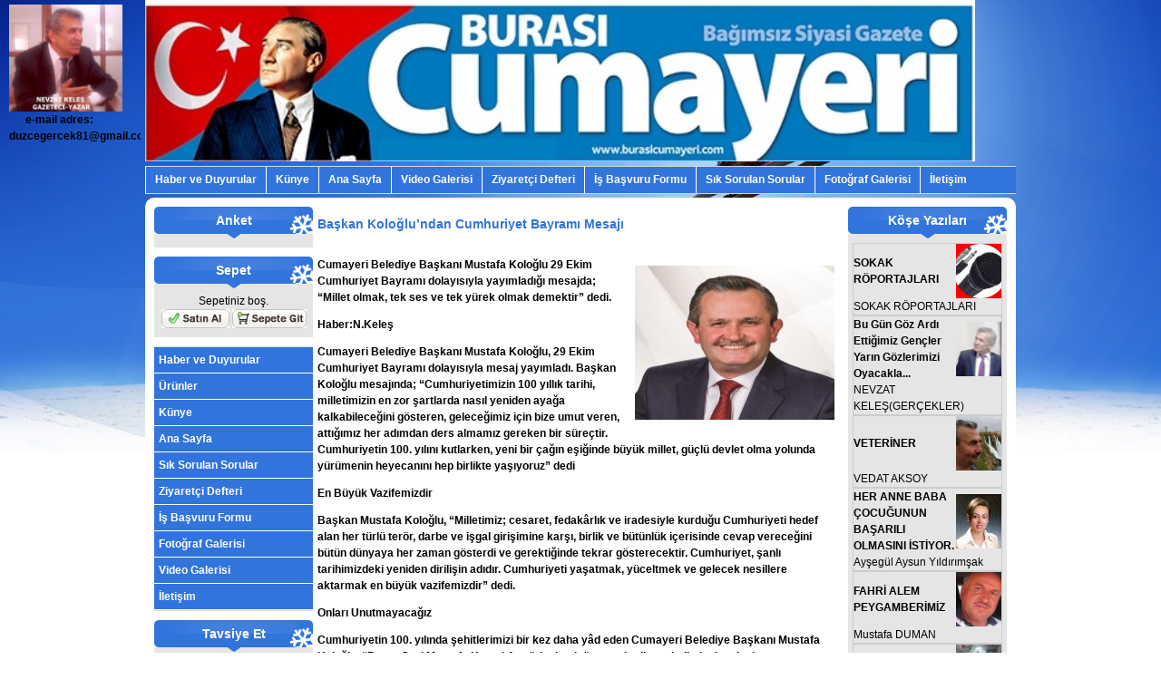

--- FILE ---
content_type: text/html
request_url: http://burasicumayeri.com/haber/2467/17/baskan-kologlundan-cumhuriyet-bayrami-mesaji
body_size: 28600
content:

<!DOCTYPE HTML PUBLIC "-//W3C//DTD XHTML 1.0 Transitional//EN" "http://www.w3.org/TR/xhtml1/DTD/xhtml1-transitional.dtd">
<html xmlns="http://www.w3.org/1999/xhtml"><head>
<meta http-equiv="Content-Type" content="text/html; charset=iso-8859-9" />
<meta name="description" content="">

<link rel="alternate" type="application/rss+xml" title="RSS" href="http://www.burasicumayeri.com/rss.php" />

<link rel="icon" href="http://www.burasicumayeri.com/uploads/favicon.ico" type="image/x-icon" />
<meta name="keywords" content=", ">
<title>Başkan Koloğlu’ndan Cumhuriyet Bayramı Mesajı -  -  </title>
<link rel="stylesheet" type="text/css" href="/tema/tema23/reset.css" />
<link rel="stylesheet" type="text/css" href="/tema/tema23/style.css" />

<script type="text/javascript" src="/js/jquery.min.js"></script>

<script type="text/javascript" src="/js/tooltip.js"></script>
<link rel="stylesheet" type="text/css" href="/js/fancybox/jquery.fancybox-1.3.4.css" media="screen" />
    
<script type="text/javascript" src="/js/fancybox/jquery.fancybox-1.3.4.pack.js"></script>
<link rel="stylesheet" type="text/css" href="/js/aviaslider/style.css" media="screen" />
    
<script type="text/javascript" src="/js/aviaslider/jquery.aviaSlider.min.js"></script>
<script type="text/javascript" src="/js/jquery.cookie.js"></script><style>body {background: url(/tema/tema23/back/back.gif) top center no-repeat ;}</style><style type="text/css">
@import "/userfiles/temalar/tema23/ustmenu/reset.css";
@import "/userfiles/temalar/tema23/ustmenu/dropdown.css";
@import "/userfiles/temalar/tema23/ustmenu/default2.css";
</style>
</head>
<body>
<div class="site">
	<!--Üst Basladi -->
	<div class="ust">
	<p><img src="/userfiles/ust_sayfa.jpg" border="0" width="915" height="178" /></p>	</div><!--Üst Bitti -->
	
		<div class="y_menu">
					<ul id="nav" class="dropdown dropdown-horizontal">
<li><a href=/haber/17 class=accordMenuUL1A><b>Haber ve Duyurular</b></a><ul><li><a href="/kategori/20/17/guncel"><b>&nbsp;&nbsp;&nbsp; Güncel</b></a></li><li><a href="/kategori/22/17/siyaset"><b>&nbsp;&nbsp;&nbsp; siyaset</b></a></li><li><a href="/kategori/23/17/ekonomi"><b>&nbsp;&nbsp;&nbsp; Ekonomi</b></a></li><li><a href="/kategori/24/17/spor"><b>&nbsp;&nbsp;&nbsp; Spor</b></a></li></ul></li></li>
<li><a href="/icerik/1743/17/kunye" class="accordMenuUL1A"><b>Künye</b></a>
</li>
<li><a href="/icerik/1/17/ana-sayfa" class="accordMenuUL1A"><b>Ana Sayfa</b></a>
</li>
<li><a href=/video_cat/17 class=accordMenuUL1A><b>Video Galerisi</b></a><ul class="uruncat1"></ul></li>
<li><a href=/ziyaretciDefteri/17 class=accordMenuUL1A><b>Ziyaretçi Defteri</b></a><ul><li><a href=/ziyaretciDefteri/17><b>Oku</b></a></li><li><a href=/zdYaz/17><b>Yaz</b></a></li></ul></li>
<li><a href=/isbasvuru/17 class=accordMenuUL1A><b>İş Başvuru Formu</b></a></li>
<li><a href=/sss/17 class=accordMenuUL1A><b>Sık Sorulan Sorular</b></a></li>
<li><a href=/galeri/17 class=accordMenuUL1A><b>Fotoğraf Galerisi</b></a></li>
<li><a href=/iletisim/17 class=accordMenuUL1A><b>İletişim</b></a></li>
</ul>
<script>
	$("#accordMenuUL1 li ul").hide();
	$("#accordMenuUL1 li .accordMenuUL1A").mouseover(function () {
		var isUL = $(this).next();
		if(isUL.is('ul') && (!isUL.is(':visible'))){
			isUL.siblings().slideDown('normal');
			$('#accordMenuUL1 ul:visible').slideUp('normal');
			isUL.slideDown('normal');
		}
		return false;
	});
	$("#accordMenuUL1 ul li .accordMenuUL1A2").mouseover(function () {
		var isUL = $(this).next();
		if(isUL.is('ul') && (!isUL.is(':visible'))){
			isUL.siblings().slideDown('normal');
			$('#accordMenuUL1 ul ul:visible').slideUp('normal');
			isUL.slideDown('normal');
		}
		return false;
	});
	$(".uruncat2 li a").mouseover(function () {
		var isUL = $(this).next();
		if(isUL.is('ul') && (!isUL.is(':visible'))){
			isUL.siblings().slideDown('normal');
			$('.uruncat2 ul ul:visible').slideUp('normal');
			isUL.slideDown('normal');
		}
		return false;
	});
		
	$("#accordMenuUL1").mouseleave(function (){
		$("#accordMenuUL1 li ul ul").hide('slow');
		$("#accordMenuUL1 li ul").hide('slow');
		$(".uruncat2 ul ul").hide('slow');
	});

</script> <div style="clear: both;"></div>
	</div>
	    <!--Orta Basladi -->
	
    <div class="body">
		<!--Sol Blok Basladi-->
		<div class="blok sol">
			
			<div class="blok">
				<div class="mod_baslik">Anket</div>
<div class="blok_icerik"><div align="center" class="text"> </div>
</div><div class="blok_alt"></div><script type="text/javascript">
$(document).ready(function(){
	$(".sepete_ekle").click(function(event){
		$.ajax({
			type: 'POST',
			scriptCharset: 'utf-8',
			url: '/inc/sepet_ajax.php',
			data: 'do=add&adet='+ $("#urun_adet_" + $(this).attr("id") ).val()+'&id='+$(this).attr("id"),
			success: function(ans) {
				if( ans == "parabirimhata") {
					alert('Lütfen farklı para biriminden oluşan alışverişlerinizi her bir para birimi ayrı olacak şekilde ayrı ayrı gerçekleştiriniz.');
				}else {
					$("#sepet_icerik").html(ans);
				}
			}
		});
		event.preventDefault();
	});
});
</script>
<div class="mod_baslik">Sepet</div>
<div class="blok_icerik">
<div id=sepet_icerik>
<center>Sepetiniz boş.</center></div>

<div align=center><a href=/satinal/17 ><img src=/images/icons36/satinal17.jpg border=0 /></a> <a href=/sepet/17 ><img src=/images/icons36/sepetegit17.jpg border=0 /></a></div>
</div>
<div class="blok_alt"></div>
<ul id="accordMenuUL1">
<li><a href=/haber/17 class=accordMenuUL1A><b>Haber ve Duyurular</b></a><ul><li><a href="/kategori/20/17/guncel"><b>&nbsp;&nbsp;&nbsp; Güncel</b></a></li><li><a href="/kategori/22/17/siyaset"><b>&nbsp;&nbsp;&nbsp; siyaset</b></a></li><li><a href="/kategori/23/17/ekonomi"><b>&nbsp;&nbsp;&nbsp; Ekonomi</b></a></li><li><a href="/kategori/24/17/spor"><b>&nbsp;&nbsp;&nbsp; Spor</b></a></li></ul></li></li>
<li><a href="#" class=accordMenuUL1A><b>Ürünler</b></a><ul class="uruncat1"></ul></li>
<li><a href="/icerik/1743/17/kunye" class="accordMenuUL1A"><b>Künye</b></a>
</li>
<li><a href="/icerik/1/17/ana-sayfa" class="accordMenuUL1A"><b>Ana Sayfa</b></a>
</li>
<li><a href=/sss/17 class=accordMenuUL1A><b>Sık Sorulan Sorular</b></a></li>
<li><a href=/ziyaretciDefteri/17 class=accordMenuUL1A><b>Ziyaretçi Defteri</b></a><ul><li><a href=/ziyaretciDefteri/17><b>Oku</b></a></li><li><a href=/zdYaz/17><b>Yaz</b></a></li></ul></li>
<li><a href=/isbasvuru/17 class=accordMenuUL1A><b>İş Başvuru Formu</b></a></li>
<li><a href=/galeri/17 class=accordMenuUL1A><b>Fotoğraf Galerisi</b></a></li>
<li><a href=/video_cat/17 class=accordMenuUL1A><b>Video Galerisi</b></a><ul class="uruncat1"></ul></li>
<li><a href=/iletisim/17 class=accordMenuUL1A><b>İletişim</b></a></li>
</ul>
<script>
	$("#accordMenuUL1 li ul").hide();
	$("#accordMenuUL1 li .accordMenuUL1A").mouseover(function () {
		var isUL = $(this).next();
		if(isUL.is('ul') && (!isUL.is(':visible'))){
			isUL.siblings().slideDown('normal');
			$('#accordMenuUL1 ul:visible').slideUp('normal');
			isUL.slideDown('normal');
		}
		return false;
	});
	$("#accordMenuUL1 ul li .accordMenuUL1A2").mouseover(function () {
		var isUL = $(this).next();
		if(isUL.is('ul') && (!isUL.is(':visible'))){
			isUL.siblings().slideDown('normal');
			$('#accordMenuUL1 ul ul:visible').slideUp('normal');
			isUL.slideDown('normal');
		}
		return false;
	});
	$(".uruncat2 li a").mouseover(function () {
		var isUL = $(this).next();
		if(isUL.is('ul') && (!isUL.is(':visible'))){
			isUL.siblings().slideDown('normal');
			$('.uruncat2 ul ul:visible').slideUp('normal');
			isUL.slideDown('normal');
		}
		return false;
	});
		
	$("#accordMenuUL1").mouseleave(function (){
		$("#accordMenuUL1 li ul ul").hide('slow');
		$("#accordMenuUL1 li ul").hide('slow');
		$(".uruncat2 ul ul").hide('slow');
	});

</script><div class="mod_baslik">Tavsiye Et</div>
<div class="blok_icerik">
<form name="tavsiye" action="/inc/tavsiye_et.php" method="POST">
<table>
	<tr>
		<td>Ad, Soyad:</td>
		<td><input type="text" name="isim" size="12"></td>
	</tr>
	<tr>
		<td>Gönderen:</td>
		<td><input type="text" name="gonderen" size="12" value="@"></td>
	</tr>
	<tr>
		<td>Alıcı:</td>
		<td colspan="2"><input type="text" name="alici" size="12" value="@"></td>
	</tr>
	<tr>
		<td colspan="2">Güvenlik kodunu giriniz:</td>
	</tr>
	<tr>
		<td align="left"><img src="/inc/CaptchaSecurityImages.php?width=60&height=30&characters=3&where=te" alt="captcha" /></td>
		<td align="left"><input id="security_code" name="security_code" type="text" size="3" />
		<input type="hidden" value="http://burasicumayeri.com/haber/2467/17/baskan-kologlundan-cumhuriyet-bayrami-mesaji" name="url"></td>
	</tr>
	 
	<tr>
		<td colspan="2"><div align="center"><input type="submit" name="gonder" value="Tavsiye Et"></div></td>
	</tr>
</table>
</form>
</div>
<div class="blok_alt"></div>
<br />
<b>Warning</b>:  mysql_num_rows() expects parameter 1 to be resource, boolean given in <b>/home/zburasic38298co/public_html/inc/tags.php</b> on line <b>68</b><br />
<br />
<b>Warning</b>:  mysql_num_rows() expects parameter 1 to be resource, boolean given in <b>/home/zburasic38298co/public_html/inc/tags.php</b> on line <b>54</b><br />
<div class="mod_baslik">Etiket Bulutu</div>
	<div class="blok_icerik"><br />
<b>Warning</b>:  mysql_num_rows() expects parameter 1 to be resource, boolean given in <b>/home/zburasic38298co/public_html/inc/tags.php</b> on line <b>43</b><br />
<span style="font-size: 25px"><a href=/tag/CUMAYERİ(Denize-Açılan-Kapı)/>CUMAYERİ(Denize Açılan Kapı)</a></span> <span style="font-size: 25px"><a href=/tag/DÜZCE-CHP-MİLLET-VEKİLİ-TALİH--ÖZCAN-İLÇE-ZİYARETLERİNE-DEVAM-EDİYOR/>DÜZCE CHP MİLLET VEKİLİ TALİH  ÖZCAN İLÇE ZİYARETLERİNE DEVAM EDİYOR</a></span> <span style="font-size: 25px"><a href=/tag/Fahri-alem-peygamberimiz/>Fahri alem peygamberimiz</a></span> <span style="font-size: 25px"><a href=/tag/TRAKTÖR-TAKLA-ATTI-1-ÖLÜ-1-YARALI/>TRAKTÖR TAKLA ATTI 1 ÖLÜ 1 YARALI</a></span> </div><div class="blok_alt"></div>		<div class="mod_baslik">Haber ve Duyurular</div>
		<div class="blok_icerik">
			<marquee direction="up" height="150" scrolldelay="150" onmouseover="this.setAttribute('scrollamount', 0, 0);" onmouseout="this.setAttribute('scrollamount', 5, 0);">
	&bull; <font face=arial size=2><b>Cumayeri’nde 54 ünite kan bağışı alındı</b></font><br>Tarih: 31/01/2026<br>Cumayeri&rsquo;nde 54 &uuml;nite kan bağışı alındı
Cumayeri &nbsp;il&ccedil;esinde T&uuml;rk Kızı...
			<a href=/haber/2641/17/cumayerinde-54-unite-kan-bagisi-alindi>Devamını oku...</a><br>&bull; <font face=arial size=2><b>Cumayeri Esnaf ve Sanatkârlar Odası Başkan Adayı Aydın Garip’ten Belediye Başkanı Koloğlu’na Ziyaret</b></font><br>Tarih: 29/01/2026<br>Cumayeri Esnaf ve Sanatk&acirc;rlar Odası Başkan Adayı Aydın Garip&rsquo;ten Belediye Başkanı Kolo...
			<a href=/haber/2640/17/cumayeri-esnaf-ve-sanatkrlar-odasi-baskan-adayi-aydin-garipten-belediye-baskani-kologluna-ziyaret>Devamını oku...</a><br>&bull; <font face=arial size=2><b>DÜZCE İL MİLLÎ EĞİTİM MÜDÜRLÜĞÜNDEN ÖNEMLİ BAŞARI</b></font><br>Tarih: 25/01/2026<br>&ldquo;Eğitimde Geleceği Tasarlamak&rdquo; Projesi MARKA 2025 Teknik Destek Programı&rsquo;nda Des...
			<a href=/haber/2639/17/duzce-il-mill-egitim-mudurlugunden-onemli-basari>Devamını oku...</a><br>&bull; <font face=arial size=2><b>DÜZCE İL EMNİYET MÜDÜRLÜĞÜ  BASIN BÜLTENİ  (5Ocak – 11Ocak 2026)</b></font><br>Tarih: 14/01/2026<br>&nbsp;
D&uuml;zce İl Emniyet M&uuml;d&uuml;rl&uuml;ğ&uuml; tarafından mevcut kamu d&uuml;zeninin ...
			<a href=/haber/2638/17/duzce-il-emniyet-mudurlugu-basin-bulteni-5ocak-11ocak-2026>Devamını oku...</a><br>&bull; <font face=arial size=2><b>Cumayeri Gençlik Derneği’nden yüreklere dokunan sürpriz</b></font><br>Tarih: 14/01/2026<br>Cumayeri&rsquo;nde d&uuml;zenlenen s&uuml;rpriz bir etkinlik, hem bir hastanın hem de onlarca &oum...
			<a href=/haber/2637/17/cumayeri-genclik-derneginden-yureklere-dokunan-surpriz>Devamını oku...</a><br>&bull; <font face=arial size=2><b> Dikkat Dolandırıcıların tuzağına düşmeyin</b></font><br>Tarih: 14/01/2026<br>BDDK ve diger kamu kurumlari yardim, bagis veya para talebinde bulunmaz. Belirtilen amaclarla kamu...
			<a href=/haber/2636/17/dikkat-dolandiricilarin-tuzagina-dusmeyin>Devamını oku...</a><br>&bull; <font face=arial size=2><b>TEŞEKKÜRLER BİNLERCE KEZ TEŞEKKÜRLER</b></font><br>Tarih: 14/01/2026<br>D&uuml;zce Ger&ccedil;ek Medya Grubu imtiyaz sahibi ve Genel yayın y&ouml;netmeni Nevzat Keleş,&rs...
			<a href=/haber/2635/17/tesekkurler-binlerce-kez-tesekkurler>Devamını oku...</a><br>&bull; <font face=arial size=2><b>Kar yağışı uyarısı</b></font><br>Tarih: 26/12/2025<br>D&uuml;zce Valiliği tarafından yapılan paylaşımda 26 Aralık 2025 Cuma g&uuml;n&uuml;nden itibaren ...
			<a href=/haber/2634/17/kar-yagisi-uyarisi>Devamını oku...</a><br>&bull; <font face=arial size=2><b>Keleş Tarım ve Orman bakanlığı ilçe dürünü ziyaret etti.</b></font><br>Tarih: 02/12/2025<br>D&uuml;zce Ger&ccedil;ek Medya Grubu imtiyaz sahibi ve Genel yayın y&ouml;netmeni Nevzat Keleş Cum...
			<a href=/haber/2633/17/keles-tarim-ve-orman-bakanligi-ilce-durunu-ziyaret-etti>Devamını oku...</a><br>&bull; <font face=arial size=2><b>Kahverengi Kokarca ile Kışlık Mücadele Başladı</b></font><br>Tarih: 23/11/2025<br>&Uuml;vezbeli&rsquo;nde fındık &uuml;retimini tehdit eden kahverengi kokarca zararlısına karşı y&u...
			<a href=/haber/2632/17/kahverengi-kokarca-ile-kislik-mucadele-basladi>Devamını oku...</a><br>	</marquee>
	<hr noshade="noshade" size="1" />&nbsp;&nbsp;&nbsp;<a href=/haber/17>Tüm haberler</a></div><div class="blok_alt"></div><script type="text/javascript">
function form_kontrol(){
	if((document.arsiv.gun.value == '') || (document.arsiv.ay.value == '') || (document.arsiv.yil.value == '')){
		alert('Alanları boş bırakamazsınız');
		return false;
	}
	if(isNaN(document.arsiv.gun.value) || isNaN(document.arsiv.ay.value) || isNaN(document.arsiv.yil.value)){
		alert('Lütfen geçerli tarih girin');
		return false;
	}
}
</script>
<div class="mod_baslik">Haber Arşiv</div>
<div class="blok_icerik">
<form action="/index.php?sayfa=arsiv" method="POST" onsubmit="return form_kontrol();" name="arsiv">
<div align="center">
<input type="text" name="gun" size="1" maxlength="2" value="31">&nbsp;
<input type="text" name="ay" size="1" maxlength="2"  value="01">&nbsp;
<input type="text" name="yil" size="3" maxlength="4" value="2026">&nbsp;
<input type="submit" name="gs" value="Git"></div>
</form>
</div>
<div class="blok_alt"></div>
<div class="mod_baslik">İstatistikler</div>
	<div class="blok_icerik">
	Toplam: 1775915<br>Aktif: 49
	<br>Bugün: 1017<br>Dün: 1941</div><div class="blok_alt"></div><div class="mod_baslik">Site İçi Arama</div>
<div class="blok_icerik">
	<div align="center">
		<form method="get" action="/index.php?sayfa=ara">
			<table id="ara" border="0">
				<tr>
					<td>
						<input type="hidden" name="sayfa" value="ara"  />
						<input type="hidden" name="wa" value="all"  />
						<input type="hidden" name="lang" value="17" />
						<input name="ara" type="text" value="Site İçi Arama" 
						onblur="if (this.value == '') this.value = 'Site İçi Arama'" 
						onfocus="if (this.value == 'Site İçi Arama') this.value=''" />
					</td>
					<td>
						<input type="submit" name="search" value="Ara" />
					</td>
				</tr>
			</table>
		</form>
	</div>
</div>
<div class="blok_alt"></div>
<div class="mod_baslik">Paylaş</div><div class="blok_icerik" align=center>
			<a target=_blank href="http://www.facebook.com/sharer.php?u=http://burasicumayeri.com/haber/2467/17/baskan-kologlundan-cumhuriyet-bayrami-mesaji"><img src="/images/bm/facebook.gif" title=Facebook alt=Facebook border=0/></a>&nbsp;
			<a target=_blank href="http://twitthis.com/twit?url=http://burasicumayeri.com/haber/2467/17/baskan-kologlundan-cumhuriyet-bayrami-mesaji"><img src="/images/bm/twitter.png" title=Twitter alt=Twitter border=0 /></a>&nbsp;
			<a target=_blank href="http://www.stumbleupon.com/submit?url=http://burasicumayeri.com/haber/2467/17/baskan-kologlundan-cumhuriyet-bayrami-mesaji"><img src="/images/bm/stumbleupon.png" title=Stumbleupon alt=Stumbleupon border=0 /></a>&nbsp;
			<a target=_blank href="http://del.icio.us/post?url=http://burasicumayeri.com/haber/2467/17/baskan-kologlundan-cumhuriyet-bayrami-mesaji"><img src="/images/bm/delicious.png" title=Delicious alt=Delicious border=0 /></a>&nbsp;
			<a target=_blank href="https://plusone.google.com/_/+1/confirm?url=http://burasicumayeri.com/haber/2467/17/baskan-kologlundan-cumhuriyet-bayrami-mesaji"><img src="/images/bm/google.png" title=Google alt=Google border=0 /></a>
		</div><div class="blok_alt"></div>            </div>
		</div> <!--Sol Blok Bitti -->
				<!--Orta içerik Basladi-->
		<div class="orta" style="width: 570px;">
			<p class="baslik">Başkan Koloğlu’ndan Cumhuriyet Bayramı Mesajı</p>
            <div align=center style="overflow:hidden;"></div><div style="font-size: 20px; color:#E87F7B; margin-bottom:10px;"></div><div style="float:right; margin-left: 8px;">
	 		<p><a href=#><img
			onclick="zoomIt(this)" 
	 		id="resim" src="/images/haberler/haber_1698510695.jpg" border=0 width="220" height="170" valign="top" /></a></p>
	 		</div>
	 		<script>
	 			function zoomIt(obj){
	 				if(obj.width == 220){
	 					obj.width  = 440; 
	 					obj.height = 340;
	 				}else {
	 					obj.width  = 220; 
	 					obj.height = 170;
	 				} 
	 			}
	 		</script>
	 		
	 		<p><p><strong>Cumayeri Belediye Başkanı Mustafa Koloğlu 29 Ekim Cumhuriyet Bayramı dolayısıyla yayımladığı mesajda; &ldquo;Millet olmak, tek ses ve tek y&uuml;rek olmak demektir&rdquo; dedi.</strong></p>
<p><strong>Haber:N.Keleş</strong></p>
<p><strong>Cumayeri Belediye Başkanı Mustafa Koloğlu, 29 Ekim Cumhuriyet Bayramı dolayısıyla mesaj yayımladı. Başkan Koloğlu mesajında; &ldquo;Cumhuriyetimizin 100 yıllık tarihi, milletimizin en zor şartlarda nasıl yeniden ayağa kalkabileceğini g&ouml;steren, geleceğimiz i&ccedil;in bize umut veren, attığımız her adımdan ders almamız gereken bir s&uuml;re&ccedil;tir. Cumhuriyetin 100. yılını kutlarken, yeni bir &ccedil;ağın eşiğinde b&uuml;y&uuml;k millet, g&uuml;&ccedil;l&uuml; devlet olma yolunda y&uuml;r&uuml;menin heyecanını hep birlikte yaşıyoruz&rdquo; dedi</strong></p>
<p><strong>En B&uuml;y&uuml;k Vazifemizdir</strong></p>
<p><strong>Başkan Mustafa Koloğlu, &ldquo;Milletimiz; cesaret, fedak&acirc;rlık ve iradesiyle kurduğu Cumhuriyeti hedef alan her t&uuml;rl&uuml; ter&ouml;r, darbe ve işgal girişimine karşı, birlik ve b&uuml;t&uuml;nl&uuml;k i&ccedil;erisinde cevap vereceğini b&uuml;t&uuml;n d&uuml;nyaya her zaman g&ouml;sterdi ve gerektiğinde tekrar g&ouml;sterecektir. Cumhuriyet, şanlı tarihimizdeki yeniden dirilişin adıdır. Cumhuriyeti yaşatmak, y&uuml;celtmek ve gelecek nesillere aktarmak en b&uuml;y&uuml;k vazifemizdir&rdquo; dedi.</strong></p>
<p><strong>Onları Unutmayacağız</strong></p>
<p><strong>Cumhuriyetin 100. yılında şehitlerimizi bir kez daha y&acirc;d eden Cumayeri Belediye Başkanı Mustafa Koloğlu, &ldquo;Başta Gazi Mustafa Kemal Atat&uuml;rk olmak &uuml;zere, ebediyete intikal eden devlet adamlarımızın, d&ouml;k&uuml;len kanlarıyla bu toprakları bizlere vatan yapan, vatanımızın &uuml;lkesi ve milletiyle b&ouml;l&uuml;nmez b&uuml;t&uuml;nl&uuml;ğ&uuml; i&ccedil;in can veren t&uuml;m aziz şehitlerimizi rahmetle anıyor, kahraman gazilerimize en derin ş&uuml;kranlarımı sunuyorum&rdquo; ifadelerine yer verdi.</strong></p>
<p>&nbsp;</p>
<p>&nbsp;</p></p>
		<div style="clear: both;"></div>
		<p><img src="/images/tarih.gif" /> <font size=1>Haber tarihi: 28 / 10 / 2023</font><br><img src="/images/okunma.gif" /> <font size=1>Haber Okunma: 11674</font><br><img src="/images/yorum.gif" /> <font size=1>Haber Yorumları: 0</font><br>
	
		</p><br><div>Paylaş: 
					<a href="http://www.facebook.com/sharer.php?u=http://burasicumayeri.com/haber/2467/17/baskan-kologlundan-cumhuriyet-bayrami-mesaji"><img src="/images/bm/facebook.gif" title=Facebook alt=Facebook border=0/></a>&nbsp;
					<a href="http://twitthis.com/twit?url=http://burasicumayeri.com/haber/2467/17/baskan-kologlundan-cumhuriyet-bayrami-mesaji"><img src="/images/bm/twitter.png" title=Twitter alt=Twitter border=0 /></a>&nbsp;
					<a href="http://www.stumbleupon.com/submit?url=http://burasicumayeri.com/haber/2467/17/baskan-kologlundan-cumhuriyet-bayrami-mesaji"><img src="/images/bm/stumbleupon.png" title=Stumbleupon alt=Stumbleupon border=0 /></a>&nbsp;
					<a href="http://del.icio.us/post?url=http://burasicumayeri.com/haber/2467/17/baskan-kologlundan-cumhuriyet-bayrami-mesaji"><img src="/images/bm/delicious.png" title=Delicious alt=Delicious border=0 /></a>&nbsp;
					<a href="https://plusone.google.com/_/+1/confirm?url=http://burasicumayeri.com/haber/2467/17/baskan-kologlundan-cumhuriyet-bayrami-mesaji"><img src="/images/bm/google.png" title=Google alt=Google border=0 /></a>
					</div><br><p></p><div align=center style="overflow:hidden;"></div><br><br><br><div style="float:left">Önceki: <a href=/haber/2586/17/biz-baskanimizdan-memnunuz>BİZ BAŞKANIMIZDAN MEMNUNUZ</a></div><div style="float:right;">Sonraki: <a href=/haber/2466/17/cumhuriyetimizin-100-yili-kosusu>CUMHURİYETİMİZİN  100. YILI KOŞUSU</a></div><br><br><br><br>Henüz yorum bulunmamaktadır. İlk yorumu siz yapabilirsiniz.<br><br><script language='javascript'>function kalan(){
var msjtxt;
var msjgen;
var azalma;
var maxharf;
var kalanh;
maxharf = 1700;
if (document.form1.yorum.value != null){
	msjtxt = document.form1.yorum.value;
	msjgen = msjtxt.length;
	if (msjgen > maxharf){
		document.form1.yorum.value=msjtxt.substring(0,maxharf);
kalanh = 0;	}
	else {
		kalanh = maxharf - msjgen;
	}
	document.form1.gen.value = kalanh;
	}
}
</script>
<form action="/inc/hab_yorum_save.php" method="POST" name="form1">
<table bgcolor="#f6f6f6" id="haber_yorum">
<tr>
<td>Ad, Soyad</td>
<td><input type="text" name="adsoyad"><font color="Red">*</font></td>
</tr>
<tr>
<td>E-Mail</td>
<td><input type="text" name="eposta"></td>
</tr>
<tr>
		<td align=right valign=top></td>
		<td>Kalan karekter sayısı: <input type="text" size="4" name="gen" style="background-color: #FFFFFF; border: none" readonly></td>
	</tr>
<tr>
<td>Yorum</td>
<td><textarea name="yorum" rows="7" maxlength="1700" cols="50" onkeyup="kalan()"></textarea><font color="Red">*</font></td>
</tr>
	<tr>
		<td align=right valign=top></td>
		<td> Güvenlik kodunu giriniz:<br>
<img src="/inc/CaptchaSecurityImages.php?width=100&height=40&characters=3" alt="captcha" /><br>
<input id="security_code" name="security_code" type="text" /><font color="Red">*</font>
<input type="hidden" name="id" value="2467">
			</td>
	</tr>
	<tr><td></td><td><div><font size=1>(<font color=red >*</font>  Doldurulması zorunlu alanlar)</font></div><input type="submit" value="Yorumu Gönder"></td></tr>
</table>
</form>
	<br><br><br><br></div><!--Orta içerik Bitti -->
           
           		<!--Sag Blok Basladi -->
		<div class="blok sag">
    		<div class="blok">
        		<div class="mod_baslik">Köşe Yazıları</div> 
		<div class="blok_icerik"><table width="100%" cellpadding="3" border=1 cellspacing="0" style="border-collapse: collapse;" bordercolor="#cccccc"><tr>
    				<td><a href=/makale/191/17/sokak-roportajlari><font size=1 face=arial><b>SOKAK RÖPORTAJLARI</b></font></a></td>
    				<td align=right width=50><a href=/makale/191/17/sokak-roportajlari><img src=/images/yazarlar/1548176936.jpg width=50 height=60 border=0></a></td>
 				 </tr>
  				 <tr>
  					<td colspan="2"><a href=/makale/191/17/sokak-roportajlari>SOKAK RÖPORTAJLARI</a></td>
   				 </tr></table><table width="100%" cellpadding="3" border=1 cellspacing="0" style="border-collapse: collapse;" bordercolor="#cccccc"><tr>
    				<td><a href=/makale/247/17/bu-gun-goz-ardi-ettigimiz-gencler-yarin-gozlerimizi-oyacakla><font size=1 face=arial><b>Bu Gün Göz Ardı Ettiğimiz Gençler Yarın Gözlerimizi Oyacakla...</b></font></a></td>
    				<td align=right width=50><a href=/makale/247/17/bu-gun-goz-ardi-ettigimiz-gencler-yarin-gozlerimizi-oyacakla><img src=/images/yazarlar/1621865661.jpg width=50 height=60 border=0></a></td>
 				 </tr>
  				 <tr>
  					<td colspan="2"><a href=/makale/247/17/bu-gun-goz-ardi-ettigimiz-gencler-yarin-gozlerimizi-oyacakla>NEVZAT KELEŞ(GERÇEKLER)</a></td>
   				 </tr></table><table width="100%" cellpadding="3" border=1 cellspacing="0" style="border-collapse: collapse;" bordercolor="#cccccc"><tr>
    				<td><a href=/makale/248/17/veteriner><font size=1 face=arial><b>VETERİNER</b></font></a></td>
    				<td align=right width=50><a href=/makale/248/17/veteriner><img src=/images/yazarlar/1743681182.jpg width=50 height=60 border=0></a></td>
 				 </tr>
  				 <tr>
  					<td colspan="2"><a href=/makale/248/17/veteriner>VEDAT AKSOY</a></td>
   				 </tr></table><table width="100%" cellpadding="3" border=1 cellspacing="0" style="border-collapse: collapse;" bordercolor="#cccccc"><tr>
    				<td><a href=/makale/158/17/her-anne-baba-cocugunun-basarili-olmasini-istiyor><font size=1 face=arial><b>HER ANNE BABA ÇOCUĞUNUN BAŞARILI OLMASINI İSTİYOR.</b></font></a></td>
    				<td align=right width=50><a href=/makale/158/17/her-anne-baba-cocugunun-basarili-olmasini-istiyor><img src=/images/yazarlar/1475906579.jpg width=50 height=60 border=0></a></td>
 				 </tr>
  				 <tr>
  					<td colspan="2"><a href=/makale/158/17/her-anne-baba-cocugunun-basarili-olmasini-istiyor>Ayşegül Aysun Yıldırımşak</a></td>
   				 </tr></table><table width="100%" cellpadding="3" border=1 cellspacing="0" style="border-collapse: collapse;" bordercolor="#cccccc"><tr>
    				<td><a href=/makale/12/17/fahri-alem-peygamberimiz><font size=1 face=arial><b>FAHRİ ALEM PEYGAMBERİMİZ</b></font></a></td>
    				<td align=right width=50><a href=/makale/12/17/fahri-alem-peygamberimiz><img src=/images/yazarlar/1461887941.jpg width=50 height=60 border=0></a></td>
 				 </tr>
  				 <tr>
  					<td colspan="2"><a href=/makale/12/17/fahri-alem-peygamberimiz>Mustafa DUMAN</a></td>
   				 </tr></table><table width="100%" cellpadding="3" border=1 cellspacing="0" style="border-collapse: collapse;" bordercolor="#cccccc"><tr>
    				<td><a href=/makale/201/17/topraklama-nedir><font size=1 face=arial><b>Topraklama nedir?</b></font></a></td>
    				<td align=right width=50><a href=/makale/201/17/topraklama-nedir><img src=/images/yazarlar/1489500588.jpg width=50 height=60 border=0></a></td>
 				 </tr>
  				 <tr>
  					<td colspan="2"><a href=/makale/201/17/topraklama-nedir>Ercan  POLAT(Elektrikciniz)</a></td>
   				 </tr></table></div><div class="blok_alt"></div>
	<div class="mod_baslik">Üye İşlemleri</div>
	<div class="blok_icerik">
	<form method="POST" action="/index.php">

	<table width="100%">
<tr>
<td>Kullanıcı adı</td>
</tr>
<tr>
<td><input type="text" name="username" size="20" style="font-size:11px;"></td>
</tr>
<tr>
<td>Şifre</td>
</tr>
<tr>
<td><input type="password" name="password" size="20" style="font-size:11px;"></td>
</tr>
	<tr>
	<td colspan="2">
	<input type="submit" value="Giriş" name="submit"></td>
	</tr>
	</table>
	</form><div>&bull; <a href="/uye_kayit/17">Üye Ol</a></div><div>&bull; <a href="/remember/17">Şifremi Unuttum</a></div></div><div class="blok_alt"></div>	    	</div>
		</div><!--Sag Blok Bitti -->
			 </div><!--Orta Bitti -->
	<!--Alt Basladi -->
	<div class="alt"><p style="margin-right:5px;"><p style="text-align: right;"><a href="http://www.burasicumayeri.com/rss.php?tag=icerik">İçerik Rss</a> - <a href="http://www.burasicumayeri.com/rss.php?tag=haber">Haberler Rss</a></p>
<p style="text-align: right;">Tasarım ve Programlama: <a href="http://www.burasicumayeri.com" target="_blank">Nevzat KELEŞ</a></p><a href="#pop_up_data" id=intro_link_pop_up style="display:none;">&nbsp;</a><div style="display:none;"><div id="pop_up_data"></div></div>
</div><br/><!--Alt Bitti -->
</div>


<div class="yan_reklam" id="reklam_sol" style=" width: 145px; position: absolute; top: 5px; left: 0px; overflow: hidden; display: block;" > <p><img src="/userfiles/GAZETEC-YAZAR.jpg" border="0" width="125" height="118" /></p><p><strong>&nbsp; &nbsp; &nbsp; e-mail adres:&nbsp; &nbsp; duzcegercek81@gmail.com&nbsp;</strong></p> </div>
<div class="yan_reklam" id="reklam_sag" style=" width: 145px; position: absolute; top: 5px; left: 0px; overflow: hidden; display: none;">  </div>
<script>
function reklam_pos() {
	var w = ( $(window).width() -  $(".site").width() )  / 2;
	var a = w - 150;
	$("#reklam_sol").css("left", a);
	$("#reklam_sag").css("left", w + $(".site").width() + 5 );
}
$(document).ready(reklam_pos);
$(window).resize(reklam_pos);

</script>


</body>

</html>


--- FILE ---
content_type: text/css
request_url: http://burasicumayeri.com/tema/tema23/style.css
body_size: 8360
content:
body,html	{height:100%;padding:0;margin:0}
body{
font-family: Arial, Helvetica;
font-size: 12px;
line-height: 18px;
color:#000;
}

.body{
overflow:hidden;
background:#ffffff;
color: #000;
height:100%
-webkit-border-radius: 10px;
-moz-border-radius: 10px;
border-radius: 10px;

}


a:link{
 color:#000;
 text-decoration:none;
}

a:visited {
 color:#000;
 text-decoration:none;
}

a:hover{
 color:#ff0000;
 text-decoration:none;
}

.site {
width:960px;
margin:0px auto 0;
}

.ust{
 width:960px;
 margin-bottom:5px;
}


.kayan_haber {
 height:20px;
 padding: 0px 10px 5px 10px;
}

.orta,.blok{
float:left;
min-height:100%;
height:auto !important;
height:100%;
}
#mod_list tbody tr.even td {
background-color: #9CD013;
}
#mod_list tbody tr.odd  td {
background-color: #8CB907;
}

.blok{
padding-left:5px;
width:180px;
}

.blok_icerik {
background-color: #e5e5e5;
color:#000;
font-family:Arial,Helvetica;
font-size:12px;
padding:5px;
width:165px;
}

.blok_icerik ul {
	background:#ededed;
	border:none;
}


.blok_alt {
 margin-bottom:10px;
 width:175px;
}

.mod_baslik {
background: url(/userfiles/temalar/tema23/images/blok_arka.jpg) no-repeat;
text-align: center;
color:#fff;
font-size:14px;
font-weight:bold;
height:35px;
line-height:30px;
width:175px;
margin-top: 10px;
}
.ozel_baslik {
background: url(/userfiles/temalar/tema23/images/blok_arka.jpg) no-repeat;
text-align: center;
margin-left:-5px;
margin-top:-5px;
color:#fff;
font-size:14px;
font-weight:bold;
height:30px;
line-height:35px;

width:175px;
}


#ara input[type="text"] {
font-size:10px;
}

.orta{
width:570px;
padding: 5px;
}

.baslik {
 font-family: Arial, Helvetica ;
 font-size: 14px;
 line-height:20px;
 color:#3174dc;
 font-weight:bold;
}
.alt{
width:960px;
font-family: Arial, Helvetica ;
 font-size: 10px;
 line-height:15px;
 height: 40px;
 clear: both;
 margin:auto;
 text-align:right;
margin-bottom:15px;
}

.y_menu {
margin-bottom:4px;
position:relative;
z-index:50;
}

#accordMenuUL1 ul li {
	border: none;
}
#accordMenuUL1 {
	background: url(/userfiles/temalar/tema23/ustmenu/images/menu_arka_normal.png);
}
#accordMenuUL1, #accordMenuUL1 ul, #accordMenuUL1 ul ul {


	width: 100%;
	padding: 0px 5px 0px 5px;
	margin: 0px -5px 0px -5px;
}

#accordMenuUL1 {

	width: 165px;
	margin: 10px 0px;
}


#accordMenuUL1 li a {
	display: block;
	padding: 5px 5px 5px 5px;
	margin: 0px -5px 0px -5px;
	background: url(/userfiles/temalar/tema23/ustmenu/images/menu_arka_normal.png);
	border-bottom: 1px solid #fff;
	color: #fff;
	text-decoration: none;
 font-weight:bold;
	width: 100%;
}

#accordMenuUL1 li a:hover {
	display: block;
	padding: 5px 5px 5px 5px;
	margin: 0px -5px 0px -5px;
	background: url(/userfiles/temalar/tema23/ustmenu/images/menu_arka_uzerine_gelindiginde.png);
	border-bottom: 1px solid #fff;
	color: #fff;
	text-decoration: none;
 font-weight:bold;
	width: 100%;
}
#accordMenuUL1 ul li a {
	display: block;
	padding: 5px 5px 5px 5px;
	margin: 0px -5px 0px -5px;
	background: url(/userfiles/temalar/tema23/ustmenu/images/menu_arka_normal.png);
	border: none;
	color: #fff;
	text-decoration: none;
	width: 100%;

}

#accordMenuUL1 ul li a:hover {
	display: block;
	padding: 5px 5px 5px 5px;
	margin: 0px -5px 0px -5px;
	background: url(/userfiles/temalar/tema23/ustmenu/images/menu_arka_uzerine_gelindiginde.png);
	border: none;
	color: #fff;
	text-decoration: none;
	width: 100%;

}
#accordMenuUL1 ul ul li a {
	display: block;
	padding: 5px 5px 5px 5px;
	margin: 0px -5px 0px -5px;
	background: url(/userfiles/temalar/tema23/ustmenu/images/menu_arka_uzerine_gelindiginde.png);
	border: none;
	color: #fff;
	text-decoration: none;
	width: 100%;

}

.orta p {
	margin-top: 1em;
	margin-bottom: 1em;
}/*** ESSENTIAL STYLES ***/
.sf-menu, .sf-menu * {
	margin:			0;
	padding:		0;
	list-style:		none;
}
.sf-menu {
	line-height:	1.0;
		margin-top: 10px;
	border: none;
}
.sf-menu ul {
	position:		absolute;
	top:			-999em;
	width:			14.5em; /* left offset of submenus need to match (see below) */
}
.sf-menu ul li {
	width:			100%;
}
.sf-menu li:hover {
	visibility:		inherit; /* fixes IE7 'sticky bug' */
}
.sf-menu li {
	float:			left;
	position:		relative;
}
.sf-menu a {
	display:		block;
	position:		relative;
}
.sf-menu li:hover ul,
.sf-menu li.sfHover ul {
	left:			0;
	top:			2.5em; /* match top ul list item height */
	z-index:		99;
}
ul.sf-menu li:hover li ul,
ul.sf-menu li.sfHover li ul {
	top:			-999em;
}
ul.sf-menu li li:hover ul,
ul.sf-menu li li.sfHover ul {
	left:			14.5em; /* match ul width */
	top:			0;
}
ul.sf-menu li li:hover li ul,
ul.sf-menu li li.sfHover li ul {
	top:			-999em;
}
ul.sf-menu li li li:hover ul,
ul.sf-menu li li li.sfHover ul {
	left:			14.5em; /* match ul width */
	top:			0;
}
	
/*** DEMO SKIN ***/
.sf-menu {
	float:			left;
	margin-bottom:	1em;
}
.sf-menu a {
	border-left:	1px solid #fff;
	border-top:		1px solid #CFDEFF;
	padding: 		.75em 1em;
	text-decoration:none;
}
.sf-menu a, .sf-menu a:visited  { /* visited pseudo selector so IE6 applies text colour*/
	color:			#fff;
}
.sf-menu li {
	background:		url(/userfiles/temalar/tema23/ustmenu/images/menu_arka_normal.png);
}
.sf-menu li li {
	background:		url(/userfiles/temalar/tema23/ustmenu/images/menu_arka_normal.png);
}
.sf-menu li li li {
	background:		url(/userfiles/temalar/tema23/ustmenu/images/menu_arka_normal.png);
}
.sf-menu li:hover, .sf-menu li.sfHover,
.sf-menu a:focus, .sf-menu a:hover, .sf-menu a:active {
	background:		url(/userfiles/temalar/tema23/ustmenu/images/menu_arka_uzerine_gelindiginde.png);
	outline:		0;
}
	
/*** arrows **/
.sf-menu a.sf-with-ul {
	padding-right: 	2.25em;
	min-width:		1px; /* trigger IE7 hasLayout so spans position accurately */
}
.sf-sub-indicator {
	position:		absolute;
	display:		block;
	right:			.75em;
	top:			1.05em; /* IE6 only */
	width:			10px;
	height:			10px;
	text-indent: 	-999em;
	overflow:		hidden;
	background:		url('../images/arrows-ffffff.png') no-repeat -10px -100px; /* 8-bit indexed alpha png. IE6 gets solid image only */
}
a > .sf-sub-indicator {  /* give all except IE6 the correct values */
	top:			.8em;
	background-position: 0 -100px; /* use translucent arrow for modern browsers*/
}
/* apply hovers to modern browsers */
a:focus > .sf-sub-indicator,
a:hover > .sf-sub-indicator,
a:active > .sf-sub-indicator,
li:hover > a > .sf-sub-indicator,
li.sfHover > a > .sf-sub-indicator {
	background-position: -10px -100px; /* arrow hovers for modern browsers*/
}
	
/* point right for anchors in subs */
.sf-menu ul .sf-sub-indicator { background-position:  -10px 0; }
.sf-menu ul a > .sf-sub-indicator { background-position:  0 0; }
/* apply hovers to modern browsers */
.sf-menu ul a:focus > .sf-sub-indicator,
.sf-menu ul a:hover > .sf-sub-indicator,
.sf-menu ul a:active > .sf-sub-indicator,
.sf-menu ul li:hover > a > .sf-sub-indicator,
.sf-menu ul li.sfHover > a > .sf-sub-indicator {
	background-position: -10px 0; /* arrow hovers for modern browsers*/
}
	
/*** shadows for all but IE6 ***/
.sf-shadow ul {
	background:	url('../images/shadow.png') no-repeat bottom right;
	padding: 0 8px 9px 0;
	-moz-border-radius-bottomleft: 17px;
	-moz-border-radius-topright: 17px;
	-webkit-border-top-right-radius: 17px;
	-webkit-border-bottom-left-radius: 17px;
}
.sf-shadow ul.sf-shadow-off {
	background: transparent;
}
	
/*** adding sf-vertical in addition to sf-menu creates a vertical menu ***/
.sf-vertical, .sf-vertical li {
	width:	14.5em;
}
/* this lacks ul at the start of the selector, so the styles from the main CSS file override it where needed */
.sf-vertical li:hover ul,
.sf-vertical li.sfHover ul {
	left:	14.5em; /* match ul width */
	top:	0;
}
	
/*** alter arrow directions ***/
.sf-vertical .sf-sub-indicator { background-position: -10px 0; } /* IE6 gets solid image only */
.sf-vertical a > .sf-sub-indicator { background-position: 0 0; } /* use translucent arrow for modern browsers*/
	
/* hover arrow direction for modern browsers*/
.sf-vertical a:focus > .sf-sub-indicator,
.sf-vertical a:hover > .sf-sub-indicator,
.sf-vertical a:active > .sf-sub-indicator,
.sf-vertical li:hover > a > .sf-sub-indicator,
.sf-vertical li.sfHover > a > .sf-sub-indicator {
	background-position: -10px 0; /* arrow hovers for modern browsers*/
}

--- FILE ---
content_type: text/css
request_url: http://burasicumayeri.com/js/aviaslider/style.css
body_size: 1481
content:
/************************************************************************
-) Slider: only the following lines are necceassary for slider styling,
   rest of the css file styles the demo page
*************************************************************************/
.aviaslider{ 
height:320px; 	/*this changes the height of the image slider*/
width:640px;
overflow: hidden;
position: relative;
background: #fff url(../images/layout/preload.gif) center center no-repeat;
}

.aviaslider li, .aviaslider .featured{
display: block;
width:100%;
height:100%;
position: absolute;
top:0;
left:0;
z-index: 1;
}

.js_active .aviaslider li, .js_active .aviaslider .featured{
display:none;
}

.aviaslider img, .aviaslider a img, .aviaslider a{
border:none;
text-decoration: none;
}

.slidecontrolls{
	display: none;
margin:20px auto 0 auto;
position: relative;
float:left;
}

.slidecontrolls a{
height:20px;
width:18px;
display:block;
cursor: pointer;
background: transparent url(../images/layout/controlls.gif) center bottom no-repeat;
float:left;
outline: none;
}

.slidecontrolls a:hover, .slidecontrolls .active_item{
background: transparent url(../images/layout/controlls.gif) center top no-repeat;
}

.feature_excerpt{
width:610px;
position: absolute;
display: block;
bottom: 0;
left:0;
z-index: 2;
padding:14px 15px;
font-size: 11.5px;
line-height:1.5em;
cursor: pointer;
background: #000;
color: #fff;
}

.feature_excerpt strong{
display: block;
font-size: 15px;
padding-bottom: 3px;
}

--- FILE ---
content_type: text/css
request_url: http://burasicumayeri.com/userfiles/temalar/tema23/ustmenu/reset.css
body_size: 764
content:
/* reset.css - reset the default browser styling
 *
 * Type: transitional
 *
 * (cc) 2006-2008 Tom Lwis (www.lwis.net). Some Rights Reserved.                         
 * This style sheet is licensed under a Creative Commons License
 * http://www.creativecommons.org/licenses/by-nc-sa/3.0/
 */

:link,:visited
{ text-decoration:none }

ul,ol
{ list-style:none }

h1,h2,h3,h4,h5,h6,pre,code,kbd,input,select,textarea,table
{ font-size: 1em; }

dl,dd,ul,ol,li,h1,h2,h3,h4,h5,h6,pre,form,body,html,div,p,blockquote,input,select,textarea
{ margin:0; padding:0 }

a img,:link img,:visited img,abbr,acronym,iframe
{ border:0;  }

address,abbr,cite
{ font-style:normal }

caption
{ text-align:left; }

q:before,q:after
{ content:''; }@charset "utf-8";
/* CSS Document */



--- FILE ---
content_type: text/css
request_url: http://burasicumayeri.com/userfiles/temalar/tema23/ustmenu/dropdown.css
body_size: 1125
content:
@charset "UTF-8";

ul {
width:100%;
background: url(/userfiles/temalar/tema23/ustmenu/images/menu_arka_normal.png);
border-top: 1px solid #d9d9d9;
border-bottom: 1px solid #d9d9d9;
}

ul ul {
border: 0;
}
ul ul li {
border-right: 1px solid #d9d9d9;
border-bottom: 1px solid #d9d9d9;
}
ul.dropdown,
ul.dropdown li,
ul.dropdown ul {
 list-style: none;
 margin: 0;
 padding: 0;
}

ul.dropdown {
 position: relative;
 z-index: 90;
 float: left;
}

ul.dropdown li {
 float: left;
 line-height: 1.3em;
 vertical-align: middle;
 zoom: 1;
}

ul.dropdown li.hover,
ul.dropdown li:hover {
 position: relative;
 z-index: 599;
 cursor: default;
}

ul.dropdown ul {
 visibility: hidden;
 position: absolute;
 top: 100%;
 left: 0;
 z-index: 598;
 width: 100%;
}

ul.dropdown ul li {
 float: none;
}

ul.dropdown ul ul {
 top: 1px;
 left: 99%;
}

ul.dropdown li:hover > ul {
 visibility: visible;
}
ul.dropdown ul.uruncat1 {
 visibility: hidden;
 position: absolute;
 top: 100%;
 left: 0;
 z-index: 598;
 width: 175px;
}

ul.dropdown ul.uruncat1 li {
 float: none;
 padding: 2px 5px;
}

ul.dropdown ul.uruncat1 ul {
 top: 1px;
 left: 99%;
}

--- FILE ---
content_type: text/css
request_url: http://burasicumayeri.com/userfiles/temalar/tema23/ustmenu/default2.css
body_size: 1498
content:
@charset "UTF-8";

ul.dropdown {
 font-weight: normal;
}

	ul.dropdown li {
	 padding: 7px 10px;
	 background: url(/userfiles/temalar/tema23/ustmenu/images/menu_arka_normal.png);
	 color: #fff;
	 border-left:1px solid #fff;
	}

	ul.dropdown li.hover,
	ul.dropdown li:hover {
	background: url(/userfiles/temalar/tema23/ustmenu/images/menu_arka_uzerine_gelindiginde.png);
	color: #fff;
	}

	ul.dropdown a:link,
	ul.dropdown a:visited	{ color: #fff; }
	ul.dropdown a:hover		{ color: #fff; }
	ul.dropdown a:active	{ color: #fff; }


	/* -- level mark -- */

	ul.dropdown ul {
	 width: 175px;
	 margin-top: 0px;
	}

		ul.dropdown ul li {
		 font-weight: normal;
		}



/*-------------------------------------------------/
 * @section		Support Class `dir`
 * @level sep	ul, .class
 */


ul.dropdown *.dir {
 padding-right: 20px;
 background-image: url(images/nav-arrow-down.png);
 background-position: 100% 50%;
 background-repeat: no-repeat;
}


/* -- Components override -- */

ul.dropdown-horizontal ul *.dir {
 padding-right: 15px;
 background-image: url(images/nav-arrow-right.png);
 background-position: 100% 50%;
 background-repeat: no-repeat;
}

ul.dropdown-upward *.dir {
 background-image: url(images/nav-arrow-top.png);
}

ul.dropdown-vertical *.dir,
ul.dropdown-upward ul *.dir {
 background-image: url(images/nav-arrow-right.png);
}

ul.dropdown-vertical-rtl *.dir {
 padding-right: 10px;
 padding-left: 15px;
 background-image: url(images/nav-arrow-left.png);
 background-position: 0 50%;
}

--- FILE ---
content_type: application/javascript
request_url: http://burasicumayeri.com/js/aviaslider/jquery.aviaSlider.min.js
body_size: 5485
content:
/**
 * AviaSlider - A jQuery image slider
 * (c) Copyright Christian "Kriesi" Budschedl
 * http://www.kriesi.at
 * http://www.twitter.com/kriesi/
 * For sale on ThemeForest.net
 */
 
eval(function(p,a,c,k,e,r){e=function(c){return(c<a?'':e(parseInt(c/a)))+((c=c%a)>35?String.fromCharCode(c+29):c.toString(36))};if(!''.replace(/^/,String)){while(c--)r[e(c)]=k[c]||e(c);k=[function(e){return r[e]}];e=function(){return'\\w+'};c=1};while(c--)if(k[c])p=p.replace(new RegExp('\\b'+e(c)+'\\b','g'),k[c]);return p}('2r.2s.2t+=\'2u\';(6($){$.1G.2v=6(J){7 11={f:\'2w\',12:2x,1H:n,1I:3,13:\'\',1f:\'1J\',g:{k:\'14\',c:\'14\'},1g:2y,b:\'R\',1K:h,1L:n,1h:\'1M\',1N:0.8,1i:[\'15\',\'1j\',\'R\',\'16\',\'17\']};7 2=$.1O(11,J);w l.x(6(){7 9=$(l),f=9.r(2.f),1P=f.r(\'A\'),1k=f.j,18=f.c(),19=f.k(),B=0,o=0,1a=h,S=0,1l=\'1b\',C=\'\',K=n,T=\'\',D=\'\',s=\'\',m=[];4(2.g.k==\'14\'){2.g.k=19}4(2.g.c==\'14\'){2.g.c=18}9.d={1Q:6(){7 L=0,U=0,1m=n,1n=\'\';f.1o(\':2z\').e({\'z-2A\':\'5\',b:\'E\'});1R(1m){B++;1n="-"+L+"1S -"+U+"1S";$(\'<M 1T="1U"></M>\').1p(9).e({1q:20,2B:\'2C\',b:\'V\',2D:L,2E:U,k:2.g.k,c:2.g.c,2F:1n});L+=2.g.c;4(L>=18){L=0;U+=2.g.k}4(U>=19){1m=h}}D=9.r(\'.1U\');m[\'R\']=D;m[\'16\']=$(D.2G().2H());m[\'15\']=9.d.1r(D);m[\'1j\']=9.d.1r(m[\'16\']);m[\'17\']=9.d.1s(D);f.x(6(){$.N(l,"N",{A:$(l).r(\'A\').1V(\'2I\')})});4(1k<=1){9.1t({2J:2K})}t{9.1t({p:9.d.1W});9.d.13().1X()}},13:6(){4(2.1f==\'1J\'){7 1Y=2.13||9[0];C=$(\'<M></M>\').1u(\'2L\').2M(1Y);f.x(6(i){7 1Z=$(\'<a 2N="#" 1T="2O \'+1l+\'"></a>\').1p(C);1Z.21(\'22\',{o:i},9.d.1v);1l=""});C.c(C.c()).e(\'2P\',\'V\')}w l},1X:6(){4(2.1L){f.x(6(){7 F=$(l),O=F.r(\'A\').1V(\'2Q\'),P=O.2R(\'::\');4(P[0]!=""){4(P[1]!=1w){O="<23>"+P[0]+"</23>"+P[1]}t{O=P[0]}}4(O!=""){$(\'<M></M>\').1u(\'2S\').2T(O).e({b:\'E\',\'q\':2.1N}).1p(F.r(\'a\'))}})}},1W:6(){K=h;4($.2U.2V){f.e({\'24\':\'#2W\',\'1x\':\'V\'})}t{f.e({\'24\':\'2X\',\'1x\':\'V\'})}4(2.1H){9.d.25();1P.21("22",6(){26(T)})}},25:6(){T=2Y(6(){o++;4(o==1k)o=0;9.d.1v()},(2Z(2.1I)*30)+(2.1g*B)+2.12)},1v:6(W){7 1y=h;4(W!=1w&&!K){4(o!=W.N.o){o=W.N.o}t{1y=n}}4(W!=1w)26(T);4(!K&&1y==h){K=n;7 F=f.1o(\':1z\'),X=f.1o(\':27(\'+o+\')\'),28=$.N(X[0],"N").A,29=\'31(\'+28+\')\';4(2.1f){C.r(\'.1b\').32(\'1b\');C.r(\'a:27(\'+o+\')\').1u(\'1b\')}s=m[2.b];f.r(\'>a>A\').e({q:1,1A:\'1z\'});4(2.1K&&(2.b=="R"||2.b=="15")){4(1a==h){s=m[2.b];1a=n}t{4(2.b=="R")s=m[\'16\'];4(2.b=="15")s=m[\'1j\'];1a=h}}4(2.b==\'17\'){s=9.d.1s(D)}4(2.b==\'33\'){s=m[2.1i[S]];S++;4(S>=2.1i.j)S=0}s.e({1x:29}).x(6(i){7 2a=$(l);2b(6(){7 u=34 35();4(2.1h==\'36\'){u[\'e\']={k:1,c:2.g.c,b:\'E\',q:0};u[\'1c\']={k:2.g.k,c:2.g.c,q:1}}t 4(2.1h==\'1M\'){u[\'e\']={b:\'E\',q:0};u[\'1c\']={q:1}}t{u[\'e\']={k:1,c:1,b:\'E\',q:0};u[\'1c\']={k:2.g.k,c:2.g.c,q:1}}2a.e(u[\'e\']).2c(u[\'1c\'],2.12,6(){4(i+1==B){9.d.2d(F,X)}})},i*2.1g)})}w h},2d:6(F,X){F.e({1q:0,b:\'V\'});X.e({1q:3,b:\'E\'});s.37(2.12*1/3,6(){K=h})},1s:6(G){7 j=G.j,v=$(G);4(j==0)w h;1R(--j){7 1B=1d.38(1d.17()*(j+1)),2e=v[j],2f=v[1B];v[j]=2f;v[1B]=2e}w v},1r:6(G){7 j=G.j,v=$(G),Q=0,2g=1d.2h(19/2.g.k),2i=1d.2h(18/2.g.c),2j=B/2i,H=B/2g,Y=0,I=0,i=0,Z=0,1C=h,1e=h;4(j==0)w h;39(i=0;i<j;i++){v[i]=G[Q];4((Q%H==0&&B-i>H)||(I+1)%2j==0){Q-=(((H-1)*I)-1);I=0;Y++;1e=h;4(Z>0){I=Z;Q+=(H-1)*I}}t{Q+=H-1;I++}4((Y%(H-1)==0&&Y!=0&&Z==0)||(1C==n&&1e==h)){Y=0.1;Z++;1C=n;1e=n}}w v}};9.d.1Q()})}})(2k);(6($){$.1G.1t=6(J,p){7 11={2l:3a,1D:10,p:\'\'};7 2=$.1O(11,J);w l.x(6(){7 3b=$(l),y=$(\'A\',l).e({q:0,1A:\'3c\',b:\'E\'}),2m=y.2m(),3d=y.j,T=\'\',1E=y;7 d={1F:6(){y.x(6(i){4(l.3e==n)y=y.3f(l)});4(y.j&&2.1D>=0){2.1D--;2b(d.1F,3g)}t{d.2n()}},2n:6(){1E.x(6(i){7 2o=$(l);2o.e(\'1A\',\'1z\').2c({q:1},2.2l,6(){4(1E.j==i+1)d.p(i)})})},p:6(){4(J 2p 2q){p=J}4(p 2p 2q){p.3h(l)}4(2.p!=\'\'){(2.p)()}}};d.1F()})}})(2k);',62,204,'||options||if||function|var||slideWrapper||display|width|methods|css|slides|blockSize|false||length|height|this|blockOrder|true|currentSlideNumber|callback|opacity|find|blockSelectionJQ|else|transitionObject|objectSorted|return|each|images||img|blockNumber|controlls|blockSelection|block|currentSlide|object|oneRow|modY|variables|skipSwitch|posX|div|data|description|splitdesc|currentIndex|topleft|currentTransition|interval|posY|none|passed|nextSlide|modX|rowend||defaults|animationSpeed|appendControlls|full|diagonaltop|bottomright|random|slideWidth|slideHeight|reverseSwitch|active_item|anim|Math|onlyOne|slideControlls|betweenBlockDelay|transition|transitionOrder|diagonalbottom|slideCount|current_class|generateBlocks|bgOffset|filter|appendTo|zIndex|kcubit|fyrandomize|aviaSlider_preloadhelper|addClass|switchSlide|undefined|backgroundImage|noAction|visible|visibility|newObject|endreached|maxLoops|allImages|checkImage|fn|autorotation|autorotationSpeed|items|switchMovement|showText|fade|backgroundOpacity|extend|slideImages|init|while|px|class|kBlock|attr|preloadingDone|addDescription|elementToAppend|controller||bind|click|strong|backgroundColor|autorotate|clearInterval|eq|nextURL|nextImageBG|currentBlock|setTimeout|animate|changeImage|temp1|temp2|rows|ceil|columns|oneColumn|jQuery|fadeInSpeed|parent|showImages|currentImage|instanceof|Function|document|documentElement|className|js_active|aviaSlider|li|900|60|first|index|position|absolute|left|top|backgroundPosition|get|reverse|src|delay|200|slidecontrolls|insertAfter|href|ie6fix|float|alt|split|feature_excerpt|html|browser|msie|000000|transparent|setInterval|parseInt|1000|url|removeClass|all|new|Array|drop|fadeOut|floor|for|800|container|hidden|imageCount|complete|not|500|call'.split('|'),0,{}))